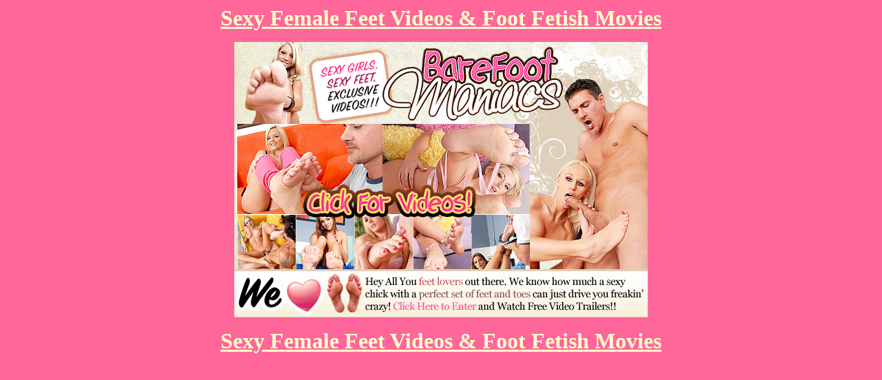

--- FILE ---
content_type: text/html
request_url: http://feetvids.com/
body_size: 1348
content:
<html>
<head>
	<title>Sexy Female Feet Videos &amp; Foot Fetish Movies</title>
<meta http-equiv="Content-Type" content="text/html; charset=iso-8859-1"></head>

<body bgcolor="#FF6699" link="#FFFFCC">
<div align="center"> 
  <p><strong><font size="+3"><a href="http://www.barefootmaniacs.com/?wm_login=mainlink">Sexy 
    Female Feet Videos &amp; Foot Fetish Movies</a></font></strong></p>
  <table width="600" height="400" border="0" cellpadding="0" cellspacing="0">
    <tr>
      <td><a href="http://www.barefootmaniacs.com/?wm_login=mainlink"><img src="600x400_1_01.gif" alt="" width="600" height="119" border="0"></a></td>
    </tr>
    <tr>
      <td><a href="http://www.barefootmaniacs.com/?wm_login=mainlink"><img src="600x400_1_02.jpg" alt="" width="600" height="79" border="0"></a></td>
    </tr>
    <tr>
      <td><a href="http://www.barefootmaniacs.com/?wm_login=mainlink"><img src="600x400_1_03.gif" alt="" width="600" height="132" border="0"></a></td>
    </tr>
    <tr>
      <td><a href="http://www.barefootmaniacs.com/?wm_login=mainlink"><img src="600x400_1_04.gif" alt="" width="600" height="70" border="0"></a></td>
    </tr>
  </table>
  <p><strong><font size="+3"><a href="http://www.barefootmaniacs.com/?wm_login=mainlink">Sexy 
    Female Feet Videos &amp; Foot Fetish Movies</a></font></strong></p>
  </div>
</body>
</html>
